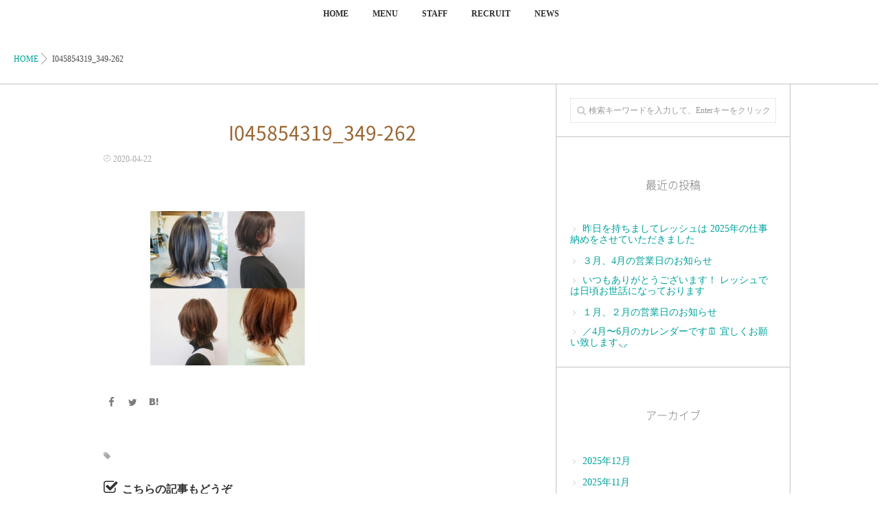

--- FILE ---
content_type: text/html; charset=UTF-8
request_url: https://rech-hair.com/i045854319_349-262/
body_size: 15407
content:
<!DOCTYPE html>
<!--[if lt IE 7 ]> <html dir="ltr" lang="ja" prefix="og: https://ogp.me/ns#" class="ie6 oldie no-js"> <![endif]-->
<!--[if IE 7 ]>    <html dir="ltr" lang="ja" prefix="og: https://ogp.me/ns#" class="ie7 oldie no-js"> <![endif]-->
<!--[if IE 8 ]>    <html dir="ltr" lang="ja" prefix="og: https://ogp.me/ns#" class="ie8 oldie no-js"> <![endif]-->
<!--[if IE 9 ]>    <html dir="ltr" lang="ja" prefix="og: https://ogp.me/ns#" class="ie9 no-js"> <![endif]-->
<!--[if (gt IE 9)|!(IE)]><!-->
<html dir="ltr" lang="ja" prefix="og: https://ogp.me/ns#" class="js">
<!--<![endif]-->
<head>
<meta charset="UTF-8">
<title>I045854319_349-262 | 水戸市上水戸の美容室レッシュ｜似合わせカット 髪質改善 Aujua オージュア ヘアケア</title>

		<!-- All in One SEO 4.9.2 - aioseo.com -->
	<meta name="robots" content="max-image-preview:large" />
	<meta name="author" content="wp-demo2020-wing"/>
	<meta name="google-site-verification" content="Py2onTKeWDWBAW7MOEmlU618AbIBcDa7g2Wci2fdVTo" />
	<link rel="canonical" href="https://rech-hair.com/i045854319_349-262/" />
	<meta name="generator" content="All in One SEO (AIOSEO) 4.9.2" />
		<meta property="og:locale" content="ja_JP" />
		<meta property="og:site_name" content="水戸市上水戸の美容室レッシュ｜似合わせカット 髪質改善 Aujua オージュア ヘアケア | 美容室レッシュは水戸市上水戸のAujuaヘアケアが得意なアットホームサロンです！" />
		<meta property="og:type" content="article" />
		<meta property="og:title" content="I045854319_349-262 | 水戸市上水戸の美容室レッシュ｜似合わせカット 髪質改善 Aujua オージュア ヘアケア" />
		<meta property="og:url" content="https://rech-hair.com/i045854319_349-262/" />
		<meta property="article:published_time" content="2020-04-22T02:13:01+00:00" />
		<meta property="article:modified_time" content="2020-04-22T02:13:01+00:00" />
		<meta name="twitter:card" content="summary" />
		<meta name="twitter:title" content="I045854319_349-262 | 水戸市上水戸の美容室レッシュ｜似合わせカット 髪質改善 Aujua オージュア ヘアケア" />
		<script type="application/ld+json" class="aioseo-schema">
			{"@context":"https:\/\/schema.org","@graph":[{"@type":"BreadcrumbList","@id":"https:\/\/rech-hair.com\/i045854319_349-262\/#breadcrumblist","itemListElement":[{"@type":"ListItem","@id":"https:\/\/rech-hair.com#listItem","position":1,"name":"\u30db\u30fc\u30e0","item":"https:\/\/rech-hair.com","nextItem":{"@type":"ListItem","@id":"https:\/\/rech-hair.com\/i045854319_349-262\/#listItem","name":"I045854319_349-262"}},{"@type":"ListItem","@id":"https:\/\/rech-hair.com\/i045854319_349-262\/#listItem","position":2,"name":"I045854319_349-262","previousItem":{"@type":"ListItem","@id":"https:\/\/rech-hair.com#listItem","name":"\u30db\u30fc\u30e0"}}]},{"@type":"ItemPage","@id":"https:\/\/rech-hair.com\/i045854319_349-262\/#itempage","url":"https:\/\/rech-hair.com\/i045854319_349-262\/","name":"I045854319_349-262 | \u6c34\u6238\u5e02\u4e0a\u6c34\u6238\u306e\u7f8e\u5bb9\u5ba4\u30ec\u30c3\u30b7\u30e5\uff5c\u4f3c\u5408\u308f\u305b\u30ab\u30c3\u30c8 \u9aea\u8cea\u6539\u5584 Aujua \u30aa\u30fc\u30b8\u30e5\u30a2 \u30d8\u30a2\u30b1\u30a2","inLanguage":"ja","isPartOf":{"@id":"https:\/\/rech-hair.com\/#website"},"breadcrumb":{"@id":"https:\/\/rech-hair.com\/i045854319_349-262\/#breadcrumblist"},"author":{"@id":"https:\/\/rech-hair.com\/author\/wp-demo2020-wing\/#author"},"creator":{"@id":"https:\/\/rech-hair.com\/author\/wp-demo2020-wing\/#author"},"datePublished":"2020-04-22T11:13:01+09:00","dateModified":"2020-04-22T11:13:01+09:00"},{"@type":"Organization","@id":"https:\/\/rech-hair.com\/#organization","name":"\u7f8e\u5bb9\u5ba4\u30ec\u30c3\u30b7\u30e5","description":"\u7f8e\u5bb9\u5ba4\u30ec\u30c3\u30b7\u30e5\u306f\u6c34\u6238\u5e02\u4e0a\u6c34\u6238\u306eAujua\u30d8\u30a2\u30b1\u30a2\u304c\u5f97\u610f\u306a\u30a2\u30c3\u30c8\u30db\u30fc\u30e0\u30b5\u30ed\u30f3\u3067\u3059\uff01","url":"https:\/\/rech-hair.com\/","telephone":"+81292244546","logo":{"@type":"ImageObject","url":"https:\/\/rech-hair.com\/wp-content\/uploads\/2020\/02\/thumb-standard.png","@id":"https:\/\/rech-hair.com\/i045854319_349-262\/#organizationLogo","width":520,"height":320},"image":{"@id":"https:\/\/rech-hair.com\/i045854319_349-262\/#organizationLogo"},"sameAs":["https:\/\/www.instagram.com\/rech_0508\/"]},{"@type":"Person","@id":"https:\/\/rech-hair.com\/author\/wp-demo2020-wing\/#author","url":"https:\/\/rech-hair.com\/author\/wp-demo2020-wing\/","name":"wp-demo2020-wing","image":{"@type":"ImageObject","@id":"https:\/\/rech-hair.com\/i045854319_349-262\/#authorImage","url":"https:\/\/secure.gravatar.com\/avatar\/9ce873946732e42a34b69dae95a22992?s=96&d=mm&r=g","width":96,"height":96,"caption":"wp-demo2020-wing"}},{"@type":"WebSite","@id":"https:\/\/rech-hair.com\/#website","url":"https:\/\/rech-hair.com\/","name":"\u6c34\u6238\u5e02\u4e0a\u6c34\u6238\u306e\u7f8e\u5bb9\u5ba4\u30ec\u30c3\u30b7\u30e5\uff5c\u4f3c\u5408\u308f\u305b\u30ab\u30c3\u30c8 \u9aea\u8cea\u6539\u5584 Aujua \u30aa\u30fc\u30b8\u30e5\u30a2 \u30d8\u30a2\u30b1\u30a2","description":"\u7f8e\u5bb9\u5ba4\u30ec\u30c3\u30b7\u30e5\u306f\u6c34\u6238\u5e02\u4e0a\u6c34\u6238\u306eAujua\u30d8\u30a2\u30b1\u30a2\u304c\u5f97\u610f\u306a\u30a2\u30c3\u30c8\u30db\u30fc\u30e0\u30b5\u30ed\u30f3\u3067\u3059\uff01","inLanguage":"ja","publisher":{"@id":"https:\/\/rech-hair.com\/#organization"}}]}
		</script>
		<!-- All in One SEO -->

<meta http-equiv="Expires" content="604800">
<meta http-equiv="X-UA-Compatible" content="IE=edge,chrome=1" />
<meta name="viewport" content="width=device-width, initial-scale=1.0">
<link rel='dns-prefetch' href='//ajax.googleapis.com' />
<link rel='dns-prefetch' href='//maps.google.com' />
<link rel="alternate" type="application/rss+xml" title="水戸市上水戸の美容室レッシュ｜似合わせカット 髪質改善 Aujua オージュア ヘアケア &raquo; フィード" href="https://rech-hair.com/feed/" />
<link rel="alternate" type="application/rss+xml" title="水戸市上水戸の美容室レッシュ｜似合わせカット 髪質改善 Aujua オージュア ヘアケア &raquo; コメントフィード" href="https://rech-hair.com/comments/feed/" />
<link rel="alternate" type="application/rss+xml" title="水戸市上水戸の美容室レッシュ｜似合わせカット 髪質改善 Aujua オージュア ヘアケア &raquo; I045854319_349-262 のコメントのフィード" href="https://rech-hair.com/feed/?attachment_id=564" />
		<!-- This site uses the Google Analytics by MonsterInsights plugin v9.2.4 - Using Analytics tracking - https://www.monsterinsights.com/ -->
							<script src="//www.googletagmanager.com/gtag/js?id=G-L8T57P8JQF"  data-cfasync="false" data-wpfc-render="false" type="text/javascript" async></script>
			<script data-cfasync="false" data-wpfc-render="false" type="text/javascript">
				var mi_version = '9.2.4';
				var mi_track_user = true;
				var mi_no_track_reason = '';
								var MonsterInsightsDefaultLocations = {"page_location":"https:\/\/rech-hair.com\/i045854319_349-262\/"};
				if ( typeof MonsterInsightsPrivacyGuardFilter === 'function' ) {
					var MonsterInsightsLocations = (typeof MonsterInsightsExcludeQuery === 'object') ? MonsterInsightsPrivacyGuardFilter( MonsterInsightsExcludeQuery ) : MonsterInsightsPrivacyGuardFilter( MonsterInsightsDefaultLocations );
				} else {
					var MonsterInsightsLocations = (typeof MonsterInsightsExcludeQuery === 'object') ? MonsterInsightsExcludeQuery : MonsterInsightsDefaultLocations;
				}

								var disableStrs = [
										'ga-disable-G-L8T57P8JQF',
									];

				/* Function to detect opted out users */
				function __gtagTrackerIsOptedOut() {
					for (var index = 0; index < disableStrs.length; index++) {
						if (document.cookie.indexOf(disableStrs[index] + '=true') > -1) {
							return true;
						}
					}

					return false;
				}

				/* Disable tracking if the opt-out cookie exists. */
				if (__gtagTrackerIsOptedOut()) {
					for (var index = 0; index < disableStrs.length; index++) {
						window[disableStrs[index]] = true;
					}
				}

				/* Opt-out function */
				function __gtagTrackerOptout() {
					for (var index = 0; index < disableStrs.length; index++) {
						document.cookie = disableStrs[index] + '=true; expires=Thu, 31 Dec 2099 23:59:59 UTC; path=/';
						window[disableStrs[index]] = true;
					}
				}

				if ('undefined' === typeof gaOptout) {
					function gaOptout() {
						__gtagTrackerOptout();
					}
				}
								window.dataLayer = window.dataLayer || [];

				window.MonsterInsightsDualTracker = {
					helpers: {},
					trackers: {},
				};
				if (mi_track_user) {
					function __gtagDataLayer() {
						dataLayer.push(arguments);
					}

					function __gtagTracker(type, name, parameters) {
						if (!parameters) {
							parameters = {};
						}

						if (parameters.send_to) {
							__gtagDataLayer.apply(null, arguments);
							return;
						}

						if (type === 'event') {
														parameters.send_to = monsterinsights_frontend.v4_id;
							var hookName = name;
							if (typeof parameters['event_category'] !== 'undefined') {
								hookName = parameters['event_category'] + ':' + name;
							}

							if (typeof MonsterInsightsDualTracker.trackers[hookName] !== 'undefined') {
								MonsterInsightsDualTracker.trackers[hookName](parameters);
							} else {
								__gtagDataLayer('event', name, parameters);
							}
							
						} else {
							__gtagDataLayer.apply(null, arguments);
						}
					}

					__gtagTracker('js', new Date());
					__gtagTracker('set', {
						'developer_id.dZGIzZG': true,
											});
					if ( MonsterInsightsLocations.page_location ) {
						__gtagTracker('set', MonsterInsightsLocations);
					}
										__gtagTracker('config', 'G-L8T57P8JQF', {"forceSSL":"true","link_attribution":"true"} );
															window.gtag = __gtagTracker;										(function () {
						/* https://developers.google.com/analytics/devguides/collection/analyticsjs/ */
						/* ga and __gaTracker compatibility shim. */
						var noopfn = function () {
							return null;
						};
						var newtracker = function () {
							return new Tracker();
						};
						var Tracker = function () {
							return null;
						};
						var p = Tracker.prototype;
						p.get = noopfn;
						p.set = noopfn;
						p.send = function () {
							var args = Array.prototype.slice.call(arguments);
							args.unshift('send');
							__gaTracker.apply(null, args);
						};
						var __gaTracker = function () {
							var len = arguments.length;
							if (len === 0) {
								return;
							}
							var f = arguments[len - 1];
							if (typeof f !== 'object' || f === null || typeof f.hitCallback !== 'function') {
								if ('send' === arguments[0]) {
									var hitConverted, hitObject = false, action;
									if ('event' === arguments[1]) {
										if ('undefined' !== typeof arguments[3]) {
											hitObject = {
												'eventAction': arguments[3],
												'eventCategory': arguments[2],
												'eventLabel': arguments[4],
												'value': arguments[5] ? arguments[5] : 1,
											}
										}
									}
									if ('pageview' === arguments[1]) {
										if ('undefined' !== typeof arguments[2]) {
											hitObject = {
												'eventAction': 'page_view',
												'page_path': arguments[2],
											}
										}
									}
									if (typeof arguments[2] === 'object') {
										hitObject = arguments[2];
									}
									if (typeof arguments[5] === 'object') {
										Object.assign(hitObject, arguments[5]);
									}
									if ('undefined' !== typeof arguments[1].hitType) {
										hitObject = arguments[1];
										if ('pageview' === hitObject.hitType) {
											hitObject.eventAction = 'page_view';
										}
									}
									if (hitObject) {
										action = 'timing' === arguments[1].hitType ? 'timing_complete' : hitObject.eventAction;
										hitConverted = mapArgs(hitObject);
										__gtagTracker('event', action, hitConverted);
									}
								}
								return;
							}

							function mapArgs(args) {
								var arg, hit = {};
								var gaMap = {
									'eventCategory': 'event_category',
									'eventAction': 'event_action',
									'eventLabel': 'event_label',
									'eventValue': 'event_value',
									'nonInteraction': 'non_interaction',
									'timingCategory': 'event_category',
									'timingVar': 'name',
									'timingValue': 'value',
									'timingLabel': 'event_label',
									'page': 'page_path',
									'location': 'page_location',
									'title': 'page_title',
									'referrer' : 'page_referrer',
								};
								for (arg in args) {
																		if (!(!args.hasOwnProperty(arg) || !gaMap.hasOwnProperty(arg))) {
										hit[gaMap[arg]] = args[arg];
									} else {
										hit[arg] = args[arg];
									}
								}
								return hit;
							}

							try {
								f.hitCallback();
							} catch (ex) {
							}
						};
						__gaTracker.create = newtracker;
						__gaTracker.getByName = newtracker;
						__gaTracker.getAll = function () {
							return [];
						};
						__gaTracker.remove = noopfn;
						__gaTracker.loaded = true;
						window['__gaTracker'] = __gaTracker;
					})();
									} else {
										console.log("");
					(function () {
						function __gtagTracker() {
							return null;
						}

						window['__gtagTracker'] = __gtagTracker;
						window['gtag'] = __gtagTracker;
					})();
									}
			</script>
				<!-- / Google Analytics by MonsterInsights -->
		<link rel='stylesheet' id='sbi_styles-css' href='https://rech-hair.com/wp-content/plugins/instagram-feed/css/sbi-styles.min.css?ver=6.10.0' type='text/css' media='all' />
<link rel='stylesheet' id='wp-block-library-css' href='https://rech-hair.com/wp-includes/css/dist/block-library/style.min.css?ver=6.3.7' type='text/css' media='all' />
<link rel='stylesheet' id='aioseo/css/src/vue/standalone/blocks/table-of-contents/global.scss-css' href='https://rech-hair.com/wp-content/plugins/all-in-one-seo-pack/dist/Lite/assets/css/table-of-contents/global.e90f6d47.css?ver=4.9.2' type='text/css' media='all' />
<style id='classic-theme-styles-inline-css' type='text/css'>
/*! This file is auto-generated */
.wp-block-button__link{color:#fff;background-color:#32373c;border-radius:9999px;box-shadow:none;text-decoration:none;padding:calc(.667em + 2px) calc(1.333em + 2px);font-size:1.125em}.wp-block-file__button{background:#32373c;color:#fff;text-decoration:none}
</style>
<style id='global-styles-inline-css' type='text/css'>
body{--wp--preset--color--black: #000000;--wp--preset--color--cyan-bluish-gray: #abb8c3;--wp--preset--color--white: #ffffff;--wp--preset--color--pale-pink: #f78da7;--wp--preset--color--vivid-red: #cf2e2e;--wp--preset--color--luminous-vivid-orange: #ff6900;--wp--preset--color--luminous-vivid-amber: #fcb900;--wp--preset--color--light-green-cyan: #7bdcb5;--wp--preset--color--vivid-green-cyan: #00d084;--wp--preset--color--pale-cyan-blue: #8ed1fc;--wp--preset--color--vivid-cyan-blue: #0693e3;--wp--preset--color--vivid-purple: #9b51e0;--wp--preset--gradient--vivid-cyan-blue-to-vivid-purple: linear-gradient(135deg,rgba(6,147,227,1) 0%,rgb(155,81,224) 100%);--wp--preset--gradient--light-green-cyan-to-vivid-green-cyan: linear-gradient(135deg,rgb(122,220,180) 0%,rgb(0,208,130) 100%);--wp--preset--gradient--luminous-vivid-amber-to-luminous-vivid-orange: linear-gradient(135deg,rgba(252,185,0,1) 0%,rgba(255,105,0,1) 100%);--wp--preset--gradient--luminous-vivid-orange-to-vivid-red: linear-gradient(135deg,rgba(255,105,0,1) 0%,rgb(207,46,46) 100%);--wp--preset--gradient--very-light-gray-to-cyan-bluish-gray: linear-gradient(135deg,rgb(238,238,238) 0%,rgb(169,184,195) 100%);--wp--preset--gradient--cool-to-warm-spectrum: linear-gradient(135deg,rgb(74,234,220) 0%,rgb(151,120,209) 20%,rgb(207,42,186) 40%,rgb(238,44,130) 60%,rgb(251,105,98) 80%,rgb(254,248,76) 100%);--wp--preset--gradient--blush-light-purple: linear-gradient(135deg,rgb(255,206,236) 0%,rgb(152,150,240) 100%);--wp--preset--gradient--blush-bordeaux: linear-gradient(135deg,rgb(254,205,165) 0%,rgb(254,45,45) 50%,rgb(107,0,62) 100%);--wp--preset--gradient--luminous-dusk: linear-gradient(135deg,rgb(255,203,112) 0%,rgb(199,81,192) 50%,rgb(65,88,208) 100%);--wp--preset--gradient--pale-ocean: linear-gradient(135deg,rgb(255,245,203) 0%,rgb(182,227,212) 50%,rgb(51,167,181) 100%);--wp--preset--gradient--electric-grass: linear-gradient(135deg,rgb(202,248,128) 0%,rgb(113,206,126) 100%);--wp--preset--gradient--midnight: linear-gradient(135deg,rgb(2,3,129) 0%,rgb(40,116,252) 100%);--wp--preset--font-size--small: 13px;--wp--preset--font-size--medium: 20px;--wp--preset--font-size--large: 36px;--wp--preset--font-size--x-large: 42px;--wp--preset--spacing--20: 0.44rem;--wp--preset--spacing--30: 0.67rem;--wp--preset--spacing--40: 1rem;--wp--preset--spacing--50: 1.5rem;--wp--preset--spacing--60: 2.25rem;--wp--preset--spacing--70: 3.38rem;--wp--preset--spacing--80: 5.06rem;--wp--preset--shadow--natural: 6px 6px 9px rgba(0, 0, 0, 0.2);--wp--preset--shadow--deep: 12px 12px 50px rgba(0, 0, 0, 0.4);--wp--preset--shadow--sharp: 6px 6px 0px rgba(0, 0, 0, 0.2);--wp--preset--shadow--outlined: 6px 6px 0px -3px rgba(255, 255, 255, 1), 6px 6px rgba(0, 0, 0, 1);--wp--preset--shadow--crisp: 6px 6px 0px rgba(0, 0, 0, 1);}:where(.is-layout-flex){gap: 0.5em;}:where(.is-layout-grid){gap: 0.5em;}body .is-layout-flow > .alignleft{float: left;margin-inline-start: 0;margin-inline-end: 2em;}body .is-layout-flow > .alignright{float: right;margin-inline-start: 2em;margin-inline-end: 0;}body .is-layout-flow > .aligncenter{margin-left: auto !important;margin-right: auto !important;}body .is-layout-constrained > .alignleft{float: left;margin-inline-start: 0;margin-inline-end: 2em;}body .is-layout-constrained > .alignright{float: right;margin-inline-start: 2em;margin-inline-end: 0;}body .is-layout-constrained > .aligncenter{margin-left: auto !important;margin-right: auto !important;}body .is-layout-constrained > :where(:not(.alignleft):not(.alignright):not(.alignfull)){max-width: var(--wp--style--global--content-size);margin-left: auto !important;margin-right: auto !important;}body .is-layout-constrained > .alignwide{max-width: var(--wp--style--global--wide-size);}body .is-layout-flex{display: flex;}body .is-layout-flex{flex-wrap: wrap;align-items: center;}body .is-layout-flex > *{margin: 0;}body .is-layout-grid{display: grid;}body .is-layout-grid > *{margin: 0;}:where(.wp-block-columns.is-layout-flex){gap: 2em;}:where(.wp-block-columns.is-layout-grid){gap: 2em;}:where(.wp-block-post-template.is-layout-flex){gap: 1.25em;}:where(.wp-block-post-template.is-layout-grid){gap: 1.25em;}.has-black-color{color: var(--wp--preset--color--black) !important;}.has-cyan-bluish-gray-color{color: var(--wp--preset--color--cyan-bluish-gray) !important;}.has-white-color{color: var(--wp--preset--color--white) !important;}.has-pale-pink-color{color: var(--wp--preset--color--pale-pink) !important;}.has-vivid-red-color{color: var(--wp--preset--color--vivid-red) !important;}.has-luminous-vivid-orange-color{color: var(--wp--preset--color--luminous-vivid-orange) !important;}.has-luminous-vivid-amber-color{color: var(--wp--preset--color--luminous-vivid-amber) !important;}.has-light-green-cyan-color{color: var(--wp--preset--color--light-green-cyan) !important;}.has-vivid-green-cyan-color{color: var(--wp--preset--color--vivid-green-cyan) !important;}.has-pale-cyan-blue-color{color: var(--wp--preset--color--pale-cyan-blue) !important;}.has-vivid-cyan-blue-color{color: var(--wp--preset--color--vivid-cyan-blue) !important;}.has-vivid-purple-color{color: var(--wp--preset--color--vivid-purple) !important;}.has-black-background-color{background-color: var(--wp--preset--color--black) !important;}.has-cyan-bluish-gray-background-color{background-color: var(--wp--preset--color--cyan-bluish-gray) !important;}.has-white-background-color{background-color: var(--wp--preset--color--white) !important;}.has-pale-pink-background-color{background-color: var(--wp--preset--color--pale-pink) !important;}.has-vivid-red-background-color{background-color: var(--wp--preset--color--vivid-red) !important;}.has-luminous-vivid-orange-background-color{background-color: var(--wp--preset--color--luminous-vivid-orange) !important;}.has-luminous-vivid-amber-background-color{background-color: var(--wp--preset--color--luminous-vivid-amber) !important;}.has-light-green-cyan-background-color{background-color: var(--wp--preset--color--light-green-cyan) !important;}.has-vivid-green-cyan-background-color{background-color: var(--wp--preset--color--vivid-green-cyan) !important;}.has-pale-cyan-blue-background-color{background-color: var(--wp--preset--color--pale-cyan-blue) !important;}.has-vivid-cyan-blue-background-color{background-color: var(--wp--preset--color--vivid-cyan-blue) !important;}.has-vivid-purple-background-color{background-color: var(--wp--preset--color--vivid-purple) !important;}.has-black-border-color{border-color: var(--wp--preset--color--black) !important;}.has-cyan-bluish-gray-border-color{border-color: var(--wp--preset--color--cyan-bluish-gray) !important;}.has-white-border-color{border-color: var(--wp--preset--color--white) !important;}.has-pale-pink-border-color{border-color: var(--wp--preset--color--pale-pink) !important;}.has-vivid-red-border-color{border-color: var(--wp--preset--color--vivid-red) !important;}.has-luminous-vivid-orange-border-color{border-color: var(--wp--preset--color--luminous-vivid-orange) !important;}.has-luminous-vivid-amber-border-color{border-color: var(--wp--preset--color--luminous-vivid-amber) !important;}.has-light-green-cyan-border-color{border-color: var(--wp--preset--color--light-green-cyan) !important;}.has-vivid-green-cyan-border-color{border-color: var(--wp--preset--color--vivid-green-cyan) !important;}.has-pale-cyan-blue-border-color{border-color: var(--wp--preset--color--pale-cyan-blue) !important;}.has-vivid-cyan-blue-border-color{border-color: var(--wp--preset--color--vivid-cyan-blue) !important;}.has-vivid-purple-border-color{border-color: var(--wp--preset--color--vivid-purple) !important;}.has-vivid-cyan-blue-to-vivid-purple-gradient-background{background: var(--wp--preset--gradient--vivid-cyan-blue-to-vivid-purple) !important;}.has-light-green-cyan-to-vivid-green-cyan-gradient-background{background: var(--wp--preset--gradient--light-green-cyan-to-vivid-green-cyan) !important;}.has-luminous-vivid-amber-to-luminous-vivid-orange-gradient-background{background: var(--wp--preset--gradient--luminous-vivid-amber-to-luminous-vivid-orange) !important;}.has-luminous-vivid-orange-to-vivid-red-gradient-background{background: var(--wp--preset--gradient--luminous-vivid-orange-to-vivid-red) !important;}.has-very-light-gray-to-cyan-bluish-gray-gradient-background{background: var(--wp--preset--gradient--very-light-gray-to-cyan-bluish-gray) !important;}.has-cool-to-warm-spectrum-gradient-background{background: var(--wp--preset--gradient--cool-to-warm-spectrum) !important;}.has-blush-light-purple-gradient-background{background: var(--wp--preset--gradient--blush-light-purple) !important;}.has-blush-bordeaux-gradient-background{background: var(--wp--preset--gradient--blush-bordeaux) !important;}.has-luminous-dusk-gradient-background{background: var(--wp--preset--gradient--luminous-dusk) !important;}.has-pale-ocean-gradient-background{background: var(--wp--preset--gradient--pale-ocean) !important;}.has-electric-grass-gradient-background{background: var(--wp--preset--gradient--electric-grass) !important;}.has-midnight-gradient-background{background: var(--wp--preset--gradient--midnight) !important;}.has-small-font-size{font-size: var(--wp--preset--font-size--small) !important;}.has-medium-font-size{font-size: var(--wp--preset--font-size--medium) !important;}.has-large-font-size{font-size: var(--wp--preset--font-size--large) !important;}.has-x-large-font-size{font-size: var(--wp--preset--font-size--x-large) !important;}
.wp-block-navigation a:where(:not(.wp-element-button)){color: inherit;}
:where(.wp-block-post-template.is-layout-flex){gap: 1.25em;}:where(.wp-block-post-template.is-layout-grid){gap: 1.25em;}
:where(.wp-block-columns.is-layout-flex){gap: 2em;}:where(.wp-block-columns.is-layout-grid){gap: 2em;}
.wp-block-pullquote{font-size: 1.5em;line-height: 1.6;}
</style>
<link rel='stylesheet' id='responsive-lightbox-swipebox-css' href='https://rech-hair.com/wp-content/plugins/responsive-lightbox/assets/swipebox/swipebox.min.css?ver=1.5.2' type='text/css' media='all' />
<link rel='stylesheet' id='style-css' href='https://rech-hair.com/wp-content/themes/majestic_plus/style.css?ver=6.3.7' type='text/css' media='all' />
<link rel='stylesheet' id='responsive-css' href='https://rech-hair.com/wp-content/themes/majestic_plus/responsive.css?ver=6.3.7' type='text/css' media='all' />
<link rel='stylesheet' id='font-awesome-css' href='https://rech-hair.com/wp-content/themes/majestic_plus/fonts/font-awesome.min.css?ver=6.3.7' type='text/css' media='all' />
<link rel='stylesheet' id='simplyscroll-style-css' href='https://rech-hair.com/wp-content/themes/majestic_plus/jquery.simplyscroll.css?ver=6.3.7' type='text/css' media='all' />
<link rel='stylesheet' id='hover-style-css' href='https://rech-hair.com/wp-content/themes/majestic_plus/hover.css?ver=6.3.7' type='text/css' media='all' />
<link rel='stylesheet' id='slick-style-css' href='https://rech-hair.com/wp-content/themes/majestic_plus/slick.css?ver=6.3.7' type='text/css' media='all' />
<link rel='stylesheet' id='animate-css' href='https://rech-hair.com/wp-content/themes/majestic_plus/animate.min.css?ver=6.3.7' type='text/css' media='all' />
<script type='text/javascript' src='https://rech-hair.com/wp-content/plugins/google-analytics-for-wordpress/assets/js/frontend-gtag.min.js?ver=9.2.4' id='monsterinsights-frontend-script-js' async data-wp-strategy='async'></script>
<script data-cfasync="false" data-wpfc-render="false" type="text/javascript" id='monsterinsights-frontend-script-js-extra'>/* <![CDATA[ */
var monsterinsights_frontend = {"js_events_tracking":"true","download_extensions":"doc,pdf,ppt,zip,xls,docx,pptx,xlsx","inbound_paths":"[{\"path\":\"\\\/go\\\/\",\"label\":\"affiliate\"},{\"path\":\"\\\/recommend\\\/\",\"label\":\"affiliate\"}]","home_url":"https:\/\/rech-hair.com","hash_tracking":"false","v4_id":"G-L8T57P8JQF"};/* ]]> */
</script>
<script type='text/javascript' src='https://rech-hair.com/wp-includes/js/tinymce/tinymce.min.js?ver=49110-20201110' id='wp-tinymce-root-js'></script>
<script type='text/javascript' src='https://rech-hair.com/wp-includes/js/tinymce/plugins/compat3x/plugin.min.js?ver=49110-20201110' id='wp-tinymce-js'></script>
<script type='text/javascript' src='//ajax.googleapis.com/ajax/libs/jquery/2.2.4/jquery.min.js?ver=6.3.7' id='jquery-js'></script>
<script type='text/javascript' src='https://rech-hair.com/wp-content/plugins/responsive-lightbox/assets/swipebox/jquery.swipebox.min.js?ver=1.5.2' id='responsive-lightbox-swipebox-js'></script>
<script type='text/javascript' src='https://rech-hair.com/wp-includes/js/underscore.min.js?ver=1.13.4' id='underscore-js'></script>
<script type='text/javascript' src='https://rech-hair.com/wp-content/plugins/responsive-lightbox/assets/infinitescroll/infinite-scroll.pkgd.min.js?ver=4.0.1' id='responsive-lightbox-infinite-scroll-js'></script>
<script id="responsive-lightbox-js-before" type="text/javascript">
var rlArgs = {"script":"swipebox","selector":"lightbox","customEvents":"","activeGalleries":true,"animation":true,"hideCloseButtonOnMobile":false,"removeBarsOnMobile":false,"hideBars":true,"hideBarsDelay":5000,"videoMaxWidth":1080,"useSVG":true,"loopAtEnd":false,"woocommerce_gallery":false,"ajaxurl":"https:\/\/rech-hair.com\/wp-admin\/admin-ajax.php","nonce":"5c86576c9b","preview":false,"postId":564,"scriptExtension":false};
</script>
<script type='text/javascript' src='https://rech-hair.com/wp-content/plugins/responsive-lightbox/js/front.js?ver=2.5.1' id='responsive-lightbox-js'></script>
<script type='text/javascript' src='//maps.google.com/maps/api/js?key=' id='googlemaps-js'></script>
<link rel="https://api.w.org/" href="https://rech-hair.com/wp-json/" /><link rel="alternate" type="application/json" href="https://rech-hair.com/wp-json/wp/v2/media/564" /><link rel="EditURI" type="application/rsd+xml" title="RSD" href="https://rech-hair.com/xmlrpc.php?rsd" />
<link rel='shortlink' href='https://rech-hair.com/?p=564' />
<link rel="alternate" type="application/json+oembed" href="https://rech-hair.com/wp-json/oembed/1.0/embed?url=https%3A%2F%2Frech-hair.com%2Fi045854319_349-262%2F" />
<link rel="alternate" type="text/xml+oembed" href="https://rech-hair.com/wp-json/oembed/1.0/embed?url=https%3A%2F%2Frech-hair.com%2Fi045854319_349-262%2F&#038;format=xml" />
<meta property="og:type" content="article" />
<meta property="og:title" content="I045854319_349-262 | 水戸市上水戸の美容室レッシュ｜似合わせカット 髪質改善 Aujua オージュア ヘアケア" />
<meta property="og:description" content="" />
<meta property="og:url" content="https://rech-hair.com/i045854319_349-262/" />
<meta property="og:image" content="" />
<meta property="og:site_name" content="水戸市上水戸の美容室レッシュ｜似合わせカット 髪質改善 Aujua オージュア ヘアケア" />
<meta property="og:locale" content="ja_JP" />
<meta name="twitter:card" content="summary_large_image" />
<meta name="twitter:site" content="@" />
<meta name="twitter:image:src" content=""><link rel="shortcut icon" href="https://rech-hair.com/wp-content/uploads/2020/02/favicon-2.png" />
<link rel="apple-touch-icon-precomposed" href="https://rech-hair.com/wp-content/uploads/2020/02/iphone_icon-2.png" />
<!--[if lt IE 9]>
<script src="https://rech-hair.com/wp-content/themes/majestic_plus/js/ie/html5.js"></script>
<script src="https://rech-hair.com/wp-content/themes/majestic_plus/js/ie/selectivizr.js"></script>
<![endif]-->
<style type="text/css">
/* Dynamic CSS: For no styles in head, copy and put the css below in your custom.css or child theme's style.css, disable dynamic styles */

.lim-effect .lima-details .more-details,
.tagcloud a:hover,
.owl-theme .owl-controls .owl-buttons div,
{ background-color: #333333; }
::-moz-selection { background-color: #333333; }
.alx-tabs-nav {
	border-bottom-color: #333333!important;	
}
.pullquote-left {
	border-left-color: #333333!important;	
}	
.themeform label .required,
#flexslider-featured .flex-direction-nav .flex-next:hover,
#flexslider-featured .flex-direction-nav .flex-prev:hover,

.post-nav li a:hover i,
.content .post-nav li a:hover i,
.post-related a:hover,
.comment-awaiting-moderation,
.wp-pagenavi a,
{ color: #333333; }


.sidebar-top,
.post-tags a:hover,
.hvr-bounce-to-right:before,
.tagcloud a:hover,
.widget_calendar caption,
.author-bio .bio-avatar:after,
.commentlist li.bypostauthor > .comment-body:after,
.hvr-fade:hover, .hvr-fade:focus, .hvr-fade:active,
.owl-theme .owl-controls .owl-buttons div,
#nav-topbar ul.nav > li:after,
.hvr-rectangle-out:before,
.hvr-fade:before,
.hvr-back-pulse:before,
.hvr-sweep-to-bottom:before,
.hvr-sweep-to-top:before,
.hvr-bounce-to-bottom:before,
.hvr-bounce-to-top:before,
.hvr-rectangle-in:before,
.hvr-rectangle-out:before,
.hvr-shutter-out-horizontal:before,
.hvr-shutter-in-vertical:before,
.hvr-shutter-out-vertical:before,
.flex-control-nav li a.flex-active,
.commentlist li.comment-author-admin > .comment-body:after { background-color: #333333; }
.post-format .format-container { border-color: #333333; }
.pagination .current,.s1 .widget_calendar caption, 
.pagination a:hover,
ul.nav>li.current-menu-item:after,
#smart-tel a,.navigation .drawer-button a,#drawer .drawer-button a,
#footer .widget_calendar caption ,.s2 .widget_calendar caption{background-color: #333333!important;
color:#fff; }				
				
	
	.comment-tabs li.active a 
	{border-bottom:2px solid #333333!important;
 }	
 			
				
	
	.alx-tab .tab-item-category a,
	.alx-tab .tab-item-title a:hover,
	.alx-posts a:hover,.megamenu_column:hover .megamenu_content h2,
	 .post-meta a:hover,
	 ul.sub-menu a:hover,
	 a
	{color: #00a29a;
 }				
				

.s2 .post-nav li a:hover i,
.s2 .widget_rss ul li a,
.s2 .widget_calendar a,
.s2 .alx-posts .post-item-category a,
.s2 .alx-tab li:hover .tab-item-title a,
.s2 .alx-tab li:hover .tab-item-comment a,
.s2 .alx-posts li:hover .post-item-title a { color: ; }

.s2 .sidebar-top,
.s2 .sidebar-toggle,
.jp-play-bar,
.jp-volume-bar-value,
.s2 .widget_calendar caption,#readmore a ,.post-thumb-category ,.rank_num { background-color: ; }

.s2 .alx-tabs-nav li.active a { border-bottom-color: ; }
			
				
#footer { background-color: #336633; }
.bg_image {-webkit-animation: zoomdIn 8s linear forwards;animation: zoomdIn 8s linear forwards;}

		body {font-family: "游ゴシック", YuGothic, " ヒラギノ角ゴ ProN W3", "Hiragino Kaku Gothic ProN",Century Gothic;}				
				

		.feature_meta h2,h2.widgettitle,h1.page-title ,h1.post-title ,.site-title,.widget-meta h2,.sidebar .widget>h3,.eyecatch_title {font-family: "Noto Sans Japanese",Century Gothic;}				
				
.bg_image {-webkit-animation: zoomdIn 8s linear forwards;animation: zoomdIn 8s linear forwards;}
.eyecatch-style-1 ul li {width : calc(100% / 3) ;}
body ,.post-title a { color: #333333; }
.loader { background: url(https://rech-hair.com/wp-content/themes/majestic_plus/img/Ripple.svg) center no-repeat; }
.site-title a img { max-height: 200px; }

.post-view{display: none; }

body,.site-content-opacity,.site-content-contain,.grobal_nav,#breadcrumb,.sidebar { background-color: #ffffff; }

.entry h1  { 
color:;
font-size:;
font-weight:700;
letter-spacing:;
line-height:;
padding-top:;
 }

.entry h2 { 
color:;
font-size:;
font-weight:bold;
letter-spacing:;
line-height:;
padding-top:;
 }

.entry h3 { 
color:;
font-size:;
font-weight:400;
letter-spacing:;
line-height:;
padding-top:;
 }
.overlayer { background-color:rgba(0,0,0,0); }

</style>
</head>
<body class="attachment attachment-template-default single single-attachment postid-564 attachmentid-564 attachment-jpeg col-2cl full-width mobile-sidebar-hide-s1 chrome">
<div id="wrapper">
  <!--#loading-->
        <!--#loading-->
  <!--/#header-->

<div class="site-content-contain" id="contents-top">

<div id="content" class="site-content">
  <div class="wrap">
  <div class="navigation">
      <nav  id="nav-topbar" class="container-inner"> 
      
      <!--smartphone drawer menu-->
      	      <div class="drawer-button"><a class="nav-toggle-smart"> <span></span> </a></div>
            <!--/smartphone drawer menu-->

  

    <h1 id="smart-logo">
                  </h1>
    
	      <div class="nav-wrap container grobal_nav">
        <ul id="menu-g_nav" class="nav container-inner group"><li id="menu-item-12" class="menu-item menu-item-type-custom menu-item-object-custom menu-item-home menu-item-12"><a href="https://rech-hair.com">HOME<div class='menu_description'></div></a></li>
<li id="menu-item-1111" class="menu-item menu-item-type-post_type menu-item-object-page menu-item-1111"><a href="https://rech-hair.com/menu/">MENU<div class='menu_description'></div></a></li>
<li id="menu-item-1117" class="menu-item menu-item-type-custom menu-item-object-custom menu-item-1117"><a href="https://rech-hair.com/staff/">STAFF<div class='menu_description'></div></a></li>
<li id="menu-item-1112" class="menu-item menu-item-type-custom menu-item-object-custom menu-item-1112"><a href="https://rech-hair.com/recruit_index">RECRUIT<div class='menu_description'></div></a></li>
<li id="menu-item-120" class="menu-item menu-item-type-post_type menu-item-object-page menu-item-120"><a href="https://rech-hair.com/blog/">NEWS<div class='menu_description'></div></a></li>
</ul>      </div>
        
<!--      <div class="toggle-search"><i class="fa fa-search"></i></div>
      <div class="search-expand">
        <div class="search-expand-inner">
                  </div>
      </div>-->
    </nav>
    </div>
    

    
    
    <div id="primary" class="content-area">

<div class="container" id="page">
<div id="head_space" class="clearfix"> 


</div>


<!--#smartphone-widgets-->
<!--/#smartphone-widgets--> 



  <!--#frontpage-widgets-->
<!--/#frontpage-widgets-->  


  

<!--#frontpage-widgets-->
<!--/#frontpage-widgets-->


<div class="subhead-margin"></div>
<div id="breadcrumb"><ul id="breadcrumb_list"><li itemscope itemtype="http://data-vocabulary.org/Breadcrumb"><a href="https://rech-hair.com" itemprop="url"><span itemprop="title">HOME</span></a></li><div class="icon-basics-07"></div><li>I045854319_349-262</li></ul></div><div class="container-inner">
<main class="main">

<div class="main-inner group">

<section class="content">



  <div class="page-title pad wow fadeInDown">

	<h1 class="post-title entry-title">I045854319_349-262</h1>
    <div class="post-meta-group clearfix"> 
                
          
          
          <div class="post-item-category">
        <span class="icon-clock3"></span>
		  
		   
		  2020-04-22         
        </div>
        
  
         <div class="post-view"><i class="fa fa-eye"></i>285VIEWS</div>

        
         
        </div>
    
    
    
		
	
</div><!--/.page-title-->
    <!--#titleafter-widgets-->
        <!--/#titleafter-widgets-->  <div class="pad group">
        <article class="post-564 attachment type-attachment status-inherit hentry">
            <div class="clear"></div>
      <div class="entry share">
        <div class="entry-inner clearfix">
          <p class="attachment"><a href='https://rech-hair.com/wp-content/uploads/2020/04/I045854319_349-262.jpg' title="" data-rl_title="" class="rl-gallery-link" data-rl_caption="" data-rel="lightbox-gallery-0"><img fetchpriority="high" width="300" height="225" src="https://rech-hair.com/wp-content/uploads/2020/04/I045854319_349-262-300x225.jpg" class="attachment-medium size-medium" alt="" decoding="async" srcset="https://rech-hair.com/wp-content/uploads/2020/04/I045854319_349-262-300x225.jpg 300w, https://rech-hair.com/wp-content/uploads/2020/04/I045854319_349-262.jpg 349w" sizes="(max-width: 300px) 100vw, 300px" /></a></p>
                  </div>
                <div class="oi_post_share_icons"> 
  <div class="oi_soc_icons">

<a href="https://www.facebook.com/sharer/sharer.php?u=https://rech-hair.com/i045854319_349-262/" title="Facebook" target="_blank"><i class="fa fa-facebook"></i></a> 

<a href="https://twitter.com/share?url=https://rech-hair.com/i045854319_349-262/" title="Twitter" target="_blank"><i class="fa fa-twitter"></i></a>


<a href="//b.hatena.ne.jp/entry/" class="hatena-bookmark-button" data-hatena-bookmark-layout="simple"><span class="icon-hatebu"></span></a>
<script type="text/javascript" src="//b.st-hatena.com/js/bookmark_button.js" charset="utf-8" async="async"></script>

</div>
</div>
                <div class="clear"></div>
      </div>
      <!--/.entry--> 
      
      <!--/.post-inner--> 
    </article>
    <!--/.post-->
        <div class="postmeta clearfix">
            <div class="post-item-category">
              </div>
                  <div class="post-item-tags"> <i class="fa fa-tag"></i>
              </div>
          </div>
        
    

<h4 class="heading">
	<i class="fa fa-check-square-o"></i>こちらの記事もどうぞ</h4>

<ul class="related-posts group">
	
		<li class="related post-hover">
		<article class="post-1710 post type-post status-publish format-standard has-post-thumbnail hentry category-19 tag-36 tag-25 tag-47 tag-26 tag-33 tag-23 tag-24 tag-35 tag-32 tag-31">

			<div class="post-thumbnail">
				<a href="https://rech-hair.com/1710/" title="＼12月キャンペーン・ご予約開始しました／ ⁡">
											<img itemprop="image" width="520" height="520" src="https://rech-hair.com/wp-content/uploads/2024/10/462492140_2813201635507100_8146544904943268224_n-520x520.jpg" class="attachment-thumb-medium size-thumb-medium wp-post-image" alt="" decoding="async" loading="lazy" srcset="https://rech-hair.com/wp-content/uploads/2024/10/462492140_2813201635507100_8146544904943268224_n-520x520.jpg 520w, https://rech-hair.com/wp-content/uploads/2024/10/462492140_2813201635507100_8146544904943268224_n-300x300.jpg 300w, https://rech-hair.com/wp-content/uploads/2024/10/462492140_2813201635507100_8146544904943268224_n-100x100.jpg 100w" sizes="(max-width: 520px) 100vw, 520px" />																								</a>
							</div><!--/.post-thumbnail-->
			
			<div class="related-inner">
				
				<h4 class="post-title">
					<a href="https://rech-hair.com/1710/" rel="bookmark" title="＼12月キャンペーン・ご予約開始しました／ ⁡">＼12月キャンペーン・ご予約開始しました／ ⁡</a>
				</h4><!--/.post-title-->
				
				<div class="post-meta group">
					<p class="post-date"><i class="fa fa-clock-o"></i>2024-10-10(Thu)</p>
				</div><!--/.post-meta-->
			
			</div><!--/.related-inner-->

		</article>
	</li><!--/.related-->
		<li class="related post-hover">
		<article class="post-1734 post type-post status-publish format-standard has-post-thumbnail hentry category-19 tag-36 tag-25 tag-47 tag-26 tag-33 tag-23 tag-24 tag-35 tag-32 tag-31">

			<div class="post-thumbnail">
				<a href="https://rech-hair.com/1734/" title="／4月〜6月のカレンダーです🗓️ 宜しくお願い致します‪⸜︎⸝‍">
											<img itemprop="image" width="520" height="520" src="https://rech-hair.com/wp-content/uploads/2025/03/488247538_18074235355805380_3604434271624068901_n-520x520.jpg" class="attachment-thumb-medium size-thumb-medium wp-post-image" alt="" decoding="async" loading="lazy" srcset="https://rech-hair.com/wp-content/uploads/2025/03/488247538_18074235355805380_3604434271624068901_n-520x520.jpg 520w, https://rech-hair.com/wp-content/uploads/2025/03/488247538_18074235355805380_3604434271624068901_n-300x300.jpg 300w, https://rech-hair.com/wp-content/uploads/2025/03/488247538_18074235355805380_3604434271624068901_n-100x100.jpg 100w" sizes="(max-width: 520px) 100vw, 520px" />																								</a>
							</div><!--/.post-thumbnail-->
			
			<div class="related-inner">
				
				<h4 class="post-title">
					<a href="https://rech-hair.com/1734/" rel="bookmark" title="／4月〜6月のカレンダーです🗓️ 宜しくお願い致します‪⸜︎⸝‍">／4月〜6月のカレンダーです🗓️ 宜しくお願い致します‪⸜︎⸝‍</a>
				</h4><!--/.post-title-->
				
				<div class="post-meta group">
					<p class="post-date"><i class="fa fa-clock-o"></i>2025-03-31(Mon)</p>
				</div><!--/.post-meta-->
			
			</div><!--/.related-inner-->

		</article>
	</li><!--/.related-->
		<li class="related post-hover">
		<article class="post-1433 post type-post status-publish format-standard has-post-thumbnail hentry category-19">

			<div class="post-thumbnail">
				<a href="https://rech-hair.com/1433/" title="前髪うねうねパーマ">
											<img itemprop="image" width="520" height="520" src="https://rech-hair.com/wp-content/uploads/2022/03/274885000_1046048672610134_8920418649454852644_n-520x520.jpg" class="attachment-thumb-medium size-thumb-medium wp-post-image" alt="" decoding="async" loading="lazy" srcset="https://rech-hair.com/wp-content/uploads/2022/03/274885000_1046048672610134_8920418649454852644_n-520x520.jpg 520w, https://rech-hair.com/wp-content/uploads/2022/03/274885000_1046048672610134_8920418649454852644_n-300x300.jpg 300w, https://rech-hair.com/wp-content/uploads/2022/03/274885000_1046048672610134_8920418649454852644_n-100x100.jpg 100w" sizes="(max-width: 520px) 100vw, 520px" />																								</a>
							</div><!--/.post-thumbnail-->
			
			<div class="related-inner">
				
				<h4 class="post-title">
					<a href="https://rech-hair.com/1433/" rel="bookmark" title="前髪うねうねパーマ">前髪うねうねパーマ</a>
				</h4><!--/.post-title-->
				
				<div class="post-meta group">
					<p class="post-date"><i class="fa fa-clock-o"></i>2022-03-02(Wed)</p>
				</div><!--/.post-meta-->
			
			</div><!--/.related-inner-->

		</article>
	</li><!--/.related-->
		
</ul><!--/.post-related-->

    
<section id="comments" class="themeform">
	
	
					<!-- comments open, no comments -->
			
		
		<div id="respond" class="comment-respond">
		<h3 id="reply-title" class="comment-reply-title">コメントを残す <small><a rel="nofollow" id="cancel-comment-reply-link" href="/i045854319_349-262/#respond" style="display:none;">コメントをキャンセル</a></small></h3><form action="https://rech-hair.com/wp-comments-post.php" method="post" id="commentform" class="comment-form"><p class="comment-notes"><span id="email-notes">メールアドレスが公開されることはありません。</span> <span class="required-field-message"><span class="required">※</span> が付いている欄は必須項目です</span></p><p class="comment-form-comment"><label for="comment">コメント <span class="required">※</span></label> <textarea id="comment" name="comment" cols="45" rows="8" maxlength="65525" required="required"></textarea></p><p class="comment-form-author"><label for="author">名前 <span class="required">※</span></label> <input id="author" name="author" type="text" value="" size="30" maxlength="245" autocomplete="name" required="required" /></p>
<p class="comment-form-email"><label for="email">メール <span class="required">※</span></label> <input id="email" name="email" type="text" value="" size="30" maxlength="100" aria-describedby="email-notes" autocomplete="email" required="required" /></p>
<p class="comment-form-url"><label for="url">サイト</label> <input id="url" name="url" type="text" value="" size="30" maxlength="200" autocomplete="url" /></p>
<p class="comment-form-cookies-consent"><input id="wp-comment-cookies-consent" name="wp-comment-cookies-consent" type="checkbox" value="yes" /> <label for="wp-comment-cookies-consent">次回のコメントで使用するためブラウザーに自分の名前、メールアドレス、サイトを保存する。</label></p>
<p class="form-submit"><input name="submit" type="submit" id="submit" class="submit" value="コメントを送信" /> <input type='hidden' name='comment_post_ID' value='564' id='comment_post_ID' />
<input type='hidden' name='comment_parent' id='comment_parent' value='0' />
</p><p style="display: none !important;" class="akismet-fields-container" data-prefix="ak_"><label>&#916;<textarea name="ak_hp_textarea" cols="45" rows="8" maxlength="100"></textarea></label><input type="hidden" id="ak_js_1" name="ak_js" value="221"/><script>document.getElementById( "ak_js_1" ).setAttribute( "value", ( new Date() ).getTime() );</script></p></form>	</div><!-- #respond -->
	
</section><!--/#comments-->    <!--#page-after-widget-->
        <!--/#page-after-widget--> 
  </div>
  <!--/.pad--> 
  
</section>
<!--/.content-->


	<aside class="sidebar s1">

		<a class="sidebar-toggle" title="サイドバーを展開"><i class="fa icon-sidebar-toggle"></i></a>
		
		<div class="sidebar-content">

			
						
						
			<div id="search-2" class="widget widget_search"><form method="get" class="searchform themeform" action="https://rech-hair.com/">
	<div>
		<input type="text" class="search" name="s" onblur="if(this.value=='')this.value='検索キーワードを入力して、Enterキーをクリックします';" onfocus="if(this.value=='検索キーワードを入力して、Enterキーをクリックします')this.value='';" value="検索キーワードを入力して、Enterキーをクリックします" />
	</div>
</form></div>
		<div id="recent-posts-2" class="widget widget_recent_entries">
		<h3>最近の投稿</h3>
		<ul>
											<li>
					<a href="https://rech-hair.com/1773/">昨日を持ちましてレッシュは 2025年の仕事納めをさせていただきました</a>
									</li>
											<li>
					<a href="https://rech-hair.com/1758/">３月、4月の営業日のお知らせ</a>
									</li>
											<li>
					<a href="https://rech-hair.com/1752/">いつもありがとうございます！ レッシュでは日頃お世話になっております</a>
									</li>
											<li>
					<a href="https://rech-hair.com/1747/">１月、２月の営業日のお知らせ</a>
									</li>
											<li>
					<a href="https://rech-hair.com/1734/">／4月〜6月のカレンダーです🗓️ 宜しくお願い致します‪⸜︎⸝‍</a>
									</li>
					</ul>

		</div><div id="archives-3" class="widget widget_archive"><h3>アーカイブ</h3>
			<ul>
					<li><a href='https://rech-hair.com/date/2025/12/'>2025年12月</a></li>
	<li><a href='https://rech-hair.com/date/2025/11/'>2025年11月</a></li>
	<li><a href='https://rech-hair.com/date/2025/03/'>2025年3月</a></li>
	<li><a href='https://rech-hair.com/date/2024/10/'>2024年10月</a></li>
	<li><a href='https://rech-hair.com/date/2024/09/'>2024年9月</a></li>
	<li><a href='https://rech-hair.com/date/2024/06/'>2024年6月</a></li>
	<li><a href='https://rech-hair.com/date/2024/05/'>2024年5月</a></li>
	<li><a href='https://rech-hair.com/date/2024/01/'>2024年1月</a></li>
	<li><a href='https://rech-hair.com/date/2023/12/'>2023年12月</a></li>
	<li><a href='https://rech-hair.com/date/2023/11/'>2023年11月</a></li>
	<li><a href='https://rech-hair.com/date/2023/09/'>2023年9月</a></li>
	<li><a href='https://rech-hair.com/date/2023/08/'>2023年8月</a></li>
	<li><a href='https://rech-hair.com/date/2023/07/'>2023年7月</a></li>
	<li><a href='https://rech-hair.com/date/2023/06/'>2023年6月</a></li>
	<li><a href='https://rech-hair.com/date/2023/05/'>2023年5月</a></li>
	<li><a href='https://rech-hair.com/date/2023/04/'>2023年4月</a></li>
	<li><a href='https://rech-hair.com/date/2022/12/'>2022年12月</a></li>
	<li><a href='https://rech-hair.com/date/2022/10/'>2022年10月</a></li>
	<li><a href='https://rech-hair.com/date/2022/08/'>2022年8月</a></li>
	<li><a href='https://rech-hair.com/date/2022/07/'>2022年7月</a></li>
	<li><a href='https://rech-hair.com/date/2022/06/'>2022年6月</a></li>
	<li><a href='https://rech-hair.com/date/2022/05/'>2022年5月</a></li>
	<li><a href='https://rech-hair.com/date/2022/04/'>2022年4月</a></li>
	<li><a href='https://rech-hair.com/date/2022/03/'>2022年3月</a></li>
	<li><a href='https://rech-hair.com/date/2022/01/'>2022年1月</a></li>
	<li><a href='https://rech-hair.com/date/2021/12/'>2021年12月</a></li>
	<li><a href='https://rech-hair.com/date/2021/11/'>2021年11月</a></li>
	<li><a href='https://rech-hair.com/date/2021/10/'>2021年10月</a></li>
	<li><a href='https://rech-hair.com/date/2021/09/'>2021年9月</a></li>
	<li><a href='https://rech-hair.com/date/2021/08/'>2021年8月</a></li>
	<li><a href='https://rech-hair.com/date/2021/07/'>2021年7月</a></li>
	<li><a href='https://rech-hair.com/date/2021/06/'>2021年6月</a></li>
	<li><a href='https://rech-hair.com/date/2021/05/'>2021年5月</a></li>
	<li><a href='https://rech-hair.com/date/2021/04/'>2021年4月</a></li>
	<li><a href='https://rech-hair.com/date/2021/03/'>2021年3月</a></li>
	<li><a href='https://rech-hair.com/date/2021/02/'>2021年2月</a></li>
	<li><a href='https://rech-hair.com/date/2021/01/'>2021年1月</a></li>
	<li><a href='https://rech-hair.com/date/2020/12/'>2020年12月</a></li>
			</ul>

			</div><div id="categories-3" class="widget widget_categories"><h3>カテゴリー</h3>
			<ul>
					<li class="cat-item cat-item-18"><a href="https://rech-hair.com/category/instagram/">Instagram</a>
</li>
	<li class="cat-item cat-item-1"><a href="https://rech-hair.com/category/uncategorized/">Uncategorized</a>
</li>
	<li class="cat-item cat-item-19"><a href="https://rech-hair.com/category/%e3%81%8a%e7%9f%a5%e3%82%89%e3%81%9b/">お知らせ</a>
</li>
			</ul>

			</div>			
            
		</div><!--/.sidebar-content-->
		

	</aside><!--/.sidebar-->


	
</div>
<!--/.main-inner-->
</main>
<!--/.main-->


</div>
<!--/.container-inner-->

</div>
<!--/.container-->
</div>
   
    


  
<div id="page-top">
  <p><a id="move-page-top"><i class="fa fa-angle-up"></i></a></p>
</div>

<footer id="footer">
<div class="layerTransparent">  
  
  
  <section class="container" id="footer-bottom">
    <div class="container-inner">
      <div class="group">
      
      
      
      				<nav class="nav-container group" id="nav-footer">
		

				<div class="nav-wrap"><ul id="menu-g_nav-1" class="nav container group"><li class="menu-item menu-item-type-custom menu-item-object-custom menu-item-home menu-item-12"><a href="https://rech-hair.com">HOME<div class='menu_description'></div></a></li>
<li class="menu-item menu-item-type-post_type menu-item-object-page menu-item-1111"><a href="https://rech-hair.com/menu/">MENU<div class='menu_description'></div></a></li>
<li class="menu-item menu-item-type-custom menu-item-object-custom menu-item-1117"><a href="https://rech-hair.com/staff/">STAFF<div class='menu_description'></div></a></li>
<li class="menu-item menu-item-type-custom menu-item-object-custom menu-item-1112"><a href="https://rech-hair.com/recruit_index">RECRUIT<div class='menu_description'></div></a></li>
<li class="menu-item menu-item-type-post_type menu-item-object-page menu-item-120"><a href="https://rech-hair.com/blog/">NEWS<div class='menu_description'></div></a></li>
</ul></div>
			</nav><!--/#nav-footer-->
			
		        
        
        
<!--#footer 4c-->
  
      <!--/#footer 4c-->
       
       
       
        
        <div class="footer_copyright">
         
                 <div class="oi_soc_icons clearfix">
                  </div>
         
         
                    <img id="footer-logo" src="https://rech-hair.com/wp-content/uploads/2020/02/foot_logo-2.png" alt="">
                    <div id="copyright">
            <p>&copy; 2026.
              水戸市上水戸の美容室レッシュ｜似合わせカット 髪質改善 Aujua オージュア ヘアケア              All Rights Reserved.            </p>
          </div>
          <!--/#copyright-->
          
                  </div>

      </div>
      <!--/.pad--> 
      
    </div>
    <!--/.container-inner--> 
  </section>
  <!--/.container--> 
  
   </div>
   <!--/.layerTransparent-->
</footer>
<!--/#footer-->

</div>
 <!--/#wrap-->

<!-- Instagram Feed JS -->
<script type="text/javascript">
var sbiajaxurl = "https://rech-hair.com/wp-admin/admin-ajax.php";
</script>
<link rel='stylesheet' id='so-css-majestic_plus-css' href='https://rech-hair.com/wp-content/uploads/so-css/so-css-majestic_plus.css?ver=1611885375' type='text/css' media='all' />
<link rel='stylesheet' id='igp-jplayer-style-css' href='https://rech-hair.com/wp-content/plugins/instagrate-pro/assets/css/video.css?ver=1.10' type='text/css' media='all' />
<link rel='stylesheet' id='igp-carousel-style-css' href='https://rech-hair.com/wp-content/plugins/instagrate-pro/assets/css/carousel.css?ver=1.10' type='text/css' media='all' />
<link rel='stylesheet' id='igp-slick-style-css' href='https://rech-hair.com/wp-content/plugins/instagrate-pro/assets/lib/slick/slick.css?ver=1.10' type='text/css' media='all' />
<link rel='stylesheet' id='igp-slick-style-theme-css' href='https://rech-hair.com/wp-content/plugins/instagrate-pro/assets/lib/slick/slick-theme.css?ver=1.10' type='text/css' media='all' />
<script type="module"  src='https://rech-hair.com/wp-content/plugins/all-in-one-seo-pack/dist/Lite/assets/table-of-contents.95d0dfce.js?ver=4.9.2' id='aioseo/js/src/vue/standalone/blocks/table-of-contents/frontend.js-js'></script>
<script type='text/javascript' src='https://rech-hair.com/wp-content/themes/majestic_plus/js/slick.min.js?ver=6.3.7' id='slick-js'></script>
<script type='text/javascript' src='https://rech-hair.com/wp-content/themes/majestic_plus/js/jquery.jplayer.min.js?ver=6.3.7' id='jplayer-js'></script>
<script type='text/javascript' src='https://rech-hair.com/wp-content/themes/majestic_plus/js/owl.carousel.js?ver=6.3.7' id='owl.carousel-js'></script>
<script type='text/javascript' src='https://rech-hair.com/wp-content/themes/majestic_plus/js/wow.js?ver=6.3.7' id='wow-js'></script>
<script type='text/javascript' src='https://rech-hair.com/wp-content/themes/majestic_plus/js/jquery.simplyscroll.min.js?ver=6.3.7' id='simplyscroll-js'></script>
<script type='text/javascript' src='https://rech-hair.com/wp-content/themes/majestic_plus/js/jquery.easing.1.3.js?ver=6.3.7' id='jquery.easing-js'></script>
<script type='text/javascript' src='https://rech-hair.com/wp-content/themes/majestic_plus/js/jquery.scrolly.js?ver=6.3.7' id='jquery.scrolly-js'></script>
<script type='text/javascript' src='https://rech-hair.com/wp-content/themes/majestic_plus/js/touchimg.js?ver=6.3.7' id='touchimg-js'></script>
<script type='text/javascript' src='https://rech-hair.com/wp-content/themes/majestic_plus/js/scripts.js?ver=6.3.7' id='scripts-js'></script>
<script type='text/javascript' src='https://rech-hair.com/wp-content/themes/majestic_plus/js/social-button.js?ver=6.3.7' id='social-button-js'></script>
<script type='text/javascript' src='https://rech-hair.com/wp-content/plugins/instagrate-pro/assets/js/lib/jquery.jplayer/jquery.jplayer.min.js?ver=1.10' id='igp-jplayer-js'></script>
<script type='text/javascript' src='https://rech-hair.com/wp-content/plugins/instagrate-pro/assets/js/lib/slick/slick.min.js?ver=1.10' id='igp-slick-js'></script>
<script type='text/javascript' src='https://rech-hair.com/wp-content/plugins/instagrate-pro/assets/js/carousel.min.js?ver=1.10' id='igp-carousel-js'></script>
<!--[if lt IE 9]>
<script src="https://rech-hair.com/wp-content/themes/majestic_plus/js/ie/respond.js"></script>
<![endif]-->
<script>
$(function(){
/*  parallax
/* ------------------------------------ */
 $('.parallax').scrolly({bgParallax: true});
 });
 </script>
 </div>
<!--/#content-->
</div>
<!--/.site-content-contain-->
</div>
<!--/#wrapper-->
          <div id="drawer">
            <div class="drawer-button"><a class="nav-toggle-smart"> <span></span> </a></div>
            
                <div id="smart-logo-drawer">
                  </div>
    
    
   <ul id="menu-g_nav-2" class="nav-drawer group"><li class="menu-item menu-item-type-custom menu-item-object-custom menu-item-home menu-item-12"><a href="https://rech-hair.com">HOME<div class='menu_description'></div></a></li>
<li class="menu-item menu-item-type-post_type menu-item-object-page menu-item-1111"><a href="https://rech-hair.com/menu/">MENU<div class='menu_description'></div></a></li>
<li class="menu-item menu-item-type-custom menu-item-object-custom menu-item-1117"><a href="https://rech-hair.com/staff/">STAFF<div class='menu_description'></div></a></li>
<li class="menu-item menu-item-type-custom menu-item-object-custom menu-item-1112"><a href="https://rech-hair.com/recruit_index">RECRUIT<div class='menu_description'></div></a></li>
<li class="menu-item menu-item-type-post_type menu-item-object-page menu-item-120"><a href="https://rech-hair.com/blog/">NEWS<div class='menu_description'></div></a></li>
</ul>   
  
       </div><!-- /#drawer -->
    
    
    

</body></html>